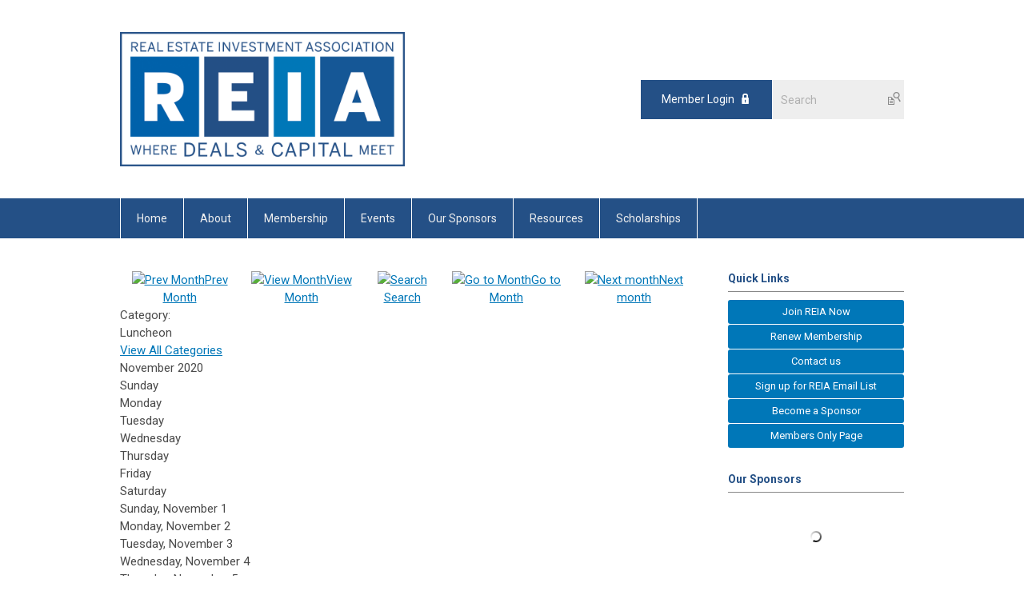

--- FILE ---
content_type: text/html; charset=utf-8
request_url: https://www.reia.org/index.php?option=com_jevents&catids=25&Itemid=139&task=month.calendar&year=2020&month=11&day=29
body_size: 7514
content:
<!DOCTYPE html PUBLIC "-//W3C//DTD XHTML 1.0 Transitional//EN" "http://www.w3.org/TR/xhtml1/DTD/xhtml1-transitional.dtd">
<html xmlns="http://www.w3.org/1999/xhtml" xml:lang="en-us" lang="en-us" >
<head>
<link rel="stylesheet" href="https://cdn.icomoon.io/2584/MCFrontEnd/style-cf.css?p279bq">
<link href='https://fonts.googleapis.com/css?family=Roboto:400,700' rel='stylesheet' type='text/css'>
  <meta http-equiv="content-type" content="text/html; charset=utf-8" />
  <meta name="robots" content="noindex, nofollow" />
  <meta name="keywords" content="" />
  <meta name="description" content="" />
  <meta name="generator" content="MemberClicks Content Management System" />
  <meta name="viewport" content="width=device-width, initial-scale=1" />
  <title>Event Calendar</title>
  <link href="/templates/marietta-jt/favicon.ico" rel="shortcut icon" type="image/x-icon" />
  <style type="text/css">
    ::-webkit-input-placeholder {color:inherit; opacity: 0.6}
    :-moz-placeholder {color:inherit;opacity:0.6}
    ::-moz-placeholder {color:inherit;opacity:0.6}
    :-ms-input-placeholder {color:inherit; opacity: 0.6}
  </style>
  <link rel="stylesheet" href="/components/com_jevents/views/default/assets/css/new-jevents.css" type="text/css" />
  <style type="text/css">
    <!--
.childcat {display:none;}
    -->
  </style>
  <script type="text/javascript" src="https://www.reia.org/includes/js/jquery.min.js"></script>
  <script type="text/javascript" src="https://www.reia.org/includes/js/jquery-migrate.min.js"></script>
  <script type="text/javascript">
    (function($){
      jQuery.fn.extend({
        live: function (event, callback) {
          if (this.selector) {
            jQuery(document).on(event, this.selector, callback);
          }
        },
        curCSS : function (element, attrib, val){
          $(element).css(attrib, val);
        }
      })
    })(jQuery);
  </script>
  <script type="text/javascript">jQuery.noConflict();</script>
  <script type="text/javascript" src="https://www.reia.org/includes/js/jquery-ui-custom-elvn-fr.min.js"></script>
  <script type="text/javascript" src="https://www.reia.org/includes/js/jQueryUIDialogInclude.js"></script>
  <script type="text/javascript" src="https://www.reia.org/includes/js/jquery.dataTables.js"></script>
  <script type="text/javascript" src="https://www.reia.org/includes/js/jquery.tablednd-0.5.js"></script>
  <script type="text/javascript" src="https://www.reia.org/includes/js/json2.js"></script>
  <script type="text/javascript" src="/ui-v2/js/libs/underscore/underscore.js"></script>
  <link rel="stylesheet" href="https://www.reia.org/includes/css/themes/base/ui.all.css" type="text/css" />
  <link rel="stylesheet" href="https://www.reia.org/includes/css/jqueryui.css" type="text/css" />
  <link rel="stylesheet" href="https://www.reia.org/includes/css/system-messages.css" type="text/css" />
  <script type="text/javascript" src="/plugins/system/mtupgrade/mootools.js"></script>
  <script type="text/javascript" src="/includes/js/joomla.javascript.js"></script>
  <script type="text/javascript" src="/components/com_jevents/assets/js/view_detail.js"></script>
  <script type='text/javascript'>
/*<![CDATA[*/
	var jax_live_site = 'https://www.reia.org/index.php';
	var jax_site_type = '1.5';
	var jax_token_var = '9e6ae8d67a65141d93f15a8a58115393';
/*]]>*/
</script><script type="text/javascript" src="https://www.reia.org/plugins/system/pc_includes/ajax_1.3.js"></script>
  <link href="https://www.reia.org/index.php?option=com_jevents&amp;task=modlatest.rss&amp;format=feed&amp;type=rss&amp;Itemid=139&amp;modid=0"  rel="alternate"  type="application/rss+xml" title="JEvents - RSS 2.0 Feed" />
  <link href="https://www.reia.org/index.php?option=com_jevents&amp;task=modlatest.rss&amp;format=feed&amp;type=atom&amp;Itemid=139&amp;modid=0"  rel="alternate"  type="application/rss+xml" title="JEvents - Atom Feed" />
  <link rel="stylesheet" href="/media/system/css/modal.css" type="text/css" />
  <script type="text/javascript" src="/media/system/js/modal.js"></script>
  <script type="text/javascript">
      window.addEvent("domready", function() {
          SqueezeBox.initialize({});
          $$("a.modal").each(function(el) {
              el.addEvent("click", function(e) {
                  new Event(e).stop();
                  SqueezeBox.fromElement(el);
              });
          });
      });
  </script>
  <script type="text/javascript">
    jQuery(document).ready(function() {
      var mcios = navigator.userAgent.toLowerCase().match(/(iphone|ipod|ipad)/);
      var supportsTouch = 'ontouchstart' in window || window.navigator.msMaxTouchPoints || navigator.userAgent.toLowerCase().match(/(iemobile)/);
      if (mcios) {
        jQuery('#bkg').addClass('mc-touch mc-ios');
      } else if (supportsTouch) {
        jQuery('#bkg').addClass('mc-touch non-ios');
      } else {
        jQuery('#bkg').addClass('mc-no-touch');
      }
      jQuery('#cToolbarNavList li:has(li)').addClass('parent');
    });
  </script>

<link rel="stylesheet" href="/templates/system/css/general.css" type="text/css"/>
<link rel="stylesheet" href="/jmc-assets/nivo-slider-css/nivo-slider.css" type="text/css" />
<link rel="stylesheet" href="/jmc-assets/nivo-slider-css/nivo-themes/mc01/mc01.css" type="text/css" />
<link rel="stylesheet" href="/jmc-assets/nivo-slider-css/nivo-themes/mc02/mc02.css" type="text/css" />
<link rel="stylesheet" href="/templates/marietta-jt/css/editor.css" type="text/css" />
<!--[if lte IE 8]>
    <link rel="stylesheet" type="text/css" href="/templates/marietta-jt/css/ie8.css" />
<![endif]-->
<script type="text/javascript" src="/jmc-assets/global-js/hoverIntent.js"></script>
<script type="text/javascript" src="/jmc-assets/global-js/jquery.nivo.slider.pack.js"></script>

<script type="text/javascript">
jQuery(function(){
    jQuery('.socnets ul > li > a > span').each(function() {
        var socnetText = jQuery(this).text().toLowerCase();
        jQuery(this).addClass('icon-'+socnetText);
        jQuery(this).parent('a').addClass(socnetText);
  });
});
</script>
<script type="text/javascript">// <![CDATA[
jQuery(window).load(function() {
    jQuery('#slider').nivoSlider({
        effect: 'fade', // Specify sets like: 'fold,fade,sliceDown'
        slices: 1, // For slice animations
        boxCols: 1, // For box animations
        boxRows: 1, // For box animations
        animSpeed: 500, // Slide transition speed
        pauseTime: 5000, // How long each slide will show
        startSlide: 0, // Set starting Slide (0 index)
        directionNav: false, // Next & Prev navigation
        directionNavHide: true, // Only show on hover
        controlNav: false, // 1,2,3... navigation
        controlNavThumbs: false, // Use thumbnails for Control Nav
        pauseOnHover: true, // Stop animation while hovering
        manualAdvance: false, // Force manual transitions
        prevText: 'Prev', // Prev directionNav text
        nextText: 'Next', // Next directionNav text
        randomStart: true, // Start on a random slide
        beforeChange: function(){}, // Triggers before a slide transition
        afterChange: function(){}, // Triggers after a slide transition
        slideshowEnd: function(){}, // Triggers after all slides have been shown
        lastSlide: function(){}, // Triggers when last slide is shown
        afterLoad: function(){} // Triggers when slider has loaded
    });
});
// ]]></script>
<script type="text/javascript">// <![CDATA[
jQuery(window).load(function() {
    jQuery('#slider2').nivoSlider({
        effect: 'fade', // Specify sets like: 'fold,fade,sliceDown'
        slices: 1, // For slice animations
        boxCols: 1, // For box animations
        boxRows: 1, // For box animations
        animSpeed: 500, // Slide transition speed
        pauseTime: 2000, // How long each slide will show
        startSlide: 0, // Set starting Slide (0 index)
        directionNav: false, // Next & Prev navigation
        directionNavHide: true, // Only show on hover
        controlNav: false, // 1,2,3... navigation
        controlNavThumbs: false, // Use thumbnails for Control Nav
        pauseOnHover: true, // Stop animation while hovering
        manualAdvance: false, // Force manual transitions
        prevText: 'Prev', // Prev directionNav text
        nextText: 'Next', // Next directionNav text
        randomStart: true, // Start on a random slide
        beforeChange: function(){}, // Triggers before a slide transition
        afterChange: function(){}, // Triggers after a slide transition
        slideshowEnd: function(){}, // Triggers after all slides have been shown
        lastSlide: function(){}, // Triggers when last slide is shown
        afterLoad: function(){} // Triggers when slider has loaded
    });
});
// ]]></script>
</head>
<body id="bkg">
    <div id="viewports">
        <div id="phone-landscape"></div>
        <div id="tablet-portrait"></div>
        <div id="tablet-landscape"></div>
    </div>
    <input type="checkbox" id="menu-toggle" class="menu-toggle" />
    <label for="menu-toggle" class="icon-menu-x"></label>
    <div class="mobile-menu-top modules-2">
                <div class="login-search-menu">		<div class="moduletable mc-search raw single-search">
		            <form action="/index.php?option=com_search" method="post" name="mod_search_form" class="mc-site-search-mod">
    <div class="search mc-search raw single-search">
		<input name="searchword" id="mod_search_searchword" alt="Search" class="inputbox inputbox mc-search raw single-search" type="text" size="20" value=""  placeholder="Search"  onfocus="this.placeholder = ''" onblur="this.placeholder = 'Search'" /><a href="#" class="test button mc-search raw single-search">Search</a>	</div>
	<input type="hidden" name="task"   value="search" />
	<input type="hidden" name="option" value="com_search" />
    <input type="hidden" name="9e6ae8d67a65141d93f15a8a58115393" value="1" />
</form>
<script type="text/javascript">
	jQuery('form.mc-site-search-mod').find('a').click(function(e){
		e.preventDefault();
		var mcSiteSearchText = jQuery(this).closest('form.mc-site-search-mod').find('input.inputbox').val();
		if (mcSiteSearchText != ''){
			jQuery(this).closest('form.mc-site-search-mod').submit();
		}
	});
</script>
		</div>
			<div class="moduletable">
		            <a id='mcSimpleLogin' href='login'>Member Login</a>		</div>
	</div>
            </div>
    <div class="mobile-menu"><ul class="menu resp-menu"><li class="item1"><a href="https://www.reia.org/"><span>Home</span></a></li><li class="parent item113"><span class="separator"><span>About</span></span><ul><li class="item114"><a href="/mission"><span>Mission</span></a></li><li class="parent item115"><a href="/leadership"><span>Leadership</span></a><ul><li class="item116"><a href="https://reia.memberclicks.net/leadership-25-2#executive-committee"><span>Executive Committee/Directors</span></a></li><li class="item117"><a href="https://reia.memberclicks.net/leadership-25-2#directors"><span>Board of Advisors</span></a></li><li class="item118"><a href="https://reia.memberclicks.net/leadership-25-2#DAL"><span>Directors At Large</span></a></li><li class="item154"><a href="/past-presidents"><span>Past Presidents</span></a></li><li class="item163"><a href="/news"><span>News</span></a></li></ul></li></ul></li><li class="parent item119"><span class="separator"><span>Membership</span></span><ul><li class="parent item120"><a href="/become-a-member"><span>Become A Member</span></a><ul><li class="item121"><a href="https://reia.memberclicks.net/reia-membership#benefits"><span>Membership Benefits</span></a></li><li class="item122"><a href="/membership-application"><span>Membership Application</span></a></li><li class="item123"><a href="https://reia.memberclicks.net/reia-membership#categories"><span>Member Categories</span></a></li></ul></li><li class="item124"><a href="/membership-directory"><span>Membership Directory</span></a></li><li class="item125"><a href="/committees-get-involved"><span>Committees/Get Involved</span></a></li><li class="item148"><a href="/directory-search"><span>Directory Search</span></a></li></ul></li><li class="parent item126"><span class="separator"><span>Events</span></span><ul><li class="item127"><a href="/list-events"><span>List Events</span></a></li><li class="item146"><a href="/image-gallery"><span>Image Gallery</span></a></li></ul></li><li class="parent item128"><a href="/our-sponsors"><span>Our Sponsors</span></a><ul><li class="item155"><a href="/our-annual-sponsors"><span>Our Annual Sponsors</span></a></li><li class="item129"><a href="/annual-sponsorship"><span>Annual Sponsorship</span></a></li><li class="item130"><a href="/event-sponsorship-opportunities"><span>Event Sponsorship Opportunities</span></a></li></ul></li><li class="parent item131"><span class="separator"><span>Resources</span></span><ul><li class="item132"><a href="/attendee-lists"><span>Attendee Lists</span></a></li><li class="item133"><a href="/past-presentations"><span>Past Presentations</span></a></li><li class="item134"><a href="/real-estate-links"><span>Real Estate Links</span></a></li><li class="item135"><a href="/industry-publications"><span>Industry Publications</span></a></li></ul></li><li class="parent item151"><span class="separator"><span>Scholarships</span></span><ul><li class="item162"><a href="/2025-scholarship-winners"><span>2025 Scholarship Winners</span></a></li></ul></li></ul></div>
    <div class="mobile-menu-bottom"></div>
    <div class="site-container">
        <div class="site-overlay"></div>
                <div id="site-wrap">
            <div id="header">
                <div class="site-width">
                    <div class="mc-logo-link"><img style="margin: 0px 0px 0px 0px;" src="/assets/site/logo296x140.png" alt="" width="356" /></div>
                                        <div class="login-search">		<div class="moduletable mc-search raw single-search">
		            <form action="/index.php?option=com_search" method="post" name="mod_search_form" class="mc-site-search-mod">
    <div class="search mc-search raw single-search">
		<input name="searchword" id="mod_search_searchword" alt="Search" class="inputbox inputbox mc-search raw single-search" type="text" size="20" value=""  placeholder="Search"  onfocus="this.placeholder = ''" onblur="this.placeholder = 'Search'" /><a href="#" class="test button mc-search raw single-search">Search</a>	</div>
	<input type="hidden" name="task"   value="search" />
	<input type="hidden" name="option" value="com_search" />
    <input type="hidden" name="9e6ae8d67a65141d93f15a8a58115393" value="1" />
</form>
<script type="text/javascript">
	jQuery('form.mc-site-search-mod').find('a').click(function(e){
		e.preventDefault();
		var mcSiteSearchText = jQuery(this).closest('form.mc-site-search-mod').find('input.inputbox').val();
		if (mcSiteSearchText != ''){
			jQuery(this).closest('form.mc-site-search-mod').submit();
		}
	});
</script>
		</div>
			<div class="moduletable">
		            <a id='mcSimpleLogin' href='login'>Member Login</a>		</div>
	</div>
                                        <label for="menu-toggle" class="icon-menu"></label> 
                    <div class="clarence"></div>
                </div>
            </div>
            <div id="primary-nav-container">
                <div class="site-width">
                    <div id="primary-menu"><ul class="menu resp-menu"><li class="item1"><a href="https://www.reia.org/"><span>Home</span></a></li><li class="parent item113"><span class="separator"><span>About</span></span><ul><li class="item114"><a href="/mission"><span>Mission</span></a></li><li class="parent item115"><a href="/leadership"><span>Leadership</span></a><ul><li class="item116"><a href="https://reia.memberclicks.net/leadership-25-2#executive-committee"><span>Executive Committee/Directors</span></a></li><li class="item117"><a href="https://reia.memberclicks.net/leadership-25-2#directors"><span>Board of Advisors</span></a></li><li class="item118"><a href="https://reia.memberclicks.net/leadership-25-2#DAL"><span>Directors At Large</span></a></li><li class="item154"><a href="/past-presidents"><span>Past Presidents</span></a></li><li class="item163"><a href="/news"><span>News</span></a></li></ul></li></ul></li><li class="parent item119"><span class="separator"><span>Membership</span></span><ul><li class="parent item120"><a href="/become-a-member"><span>Become A Member</span></a><ul><li class="item121"><a href="https://reia.memberclicks.net/reia-membership#benefits"><span>Membership Benefits</span></a></li><li class="item122"><a href="/membership-application"><span>Membership Application</span></a></li><li class="item123"><a href="https://reia.memberclicks.net/reia-membership#categories"><span>Member Categories</span></a></li></ul></li><li class="item124"><a href="/membership-directory"><span>Membership Directory</span></a></li><li class="item125"><a href="/committees-get-involved"><span>Committees/Get Involved</span></a></li><li class="item148"><a href="/directory-search"><span>Directory Search</span></a></li></ul></li><li class="parent item126"><span class="separator"><span>Events</span></span><ul><li class="item127"><a href="/list-events"><span>List Events</span></a></li><li class="item146"><a href="/image-gallery"><span>Image Gallery</span></a></li></ul></li><li class="parent item128"><a href="/our-sponsors"><span>Our Sponsors</span></a><ul><li class="item155"><a href="/our-annual-sponsors"><span>Our Annual Sponsors</span></a></li><li class="item129"><a href="/annual-sponsorship"><span>Annual Sponsorship</span></a></li><li class="item130"><a href="/event-sponsorship-opportunities"><span>Event Sponsorship Opportunities</span></a></li></ul></li><li class="parent item131"><span class="separator"><span>Resources</span></span><ul><li class="item132"><a href="/attendee-lists"><span>Attendee Lists</span></a></li><li class="item133"><a href="/past-presentations"><span>Past Presentations</span></a></li><li class="item134"><a href="/real-estate-links"><span>Real Estate Links</span></a></li><li class="item135"><a href="/industry-publications"><span>Industry Publications</span></a></li></ul></li><li class="parent item151"><span class="separator"><span>Scholarships</span></span><ul><li class="item162"><a href="/2025-scholarship-winners"><span>2025 Scholarship Winners</span></a></li></ul></li></ul></div>
                </div>
            </div>
                                                <div id="content-wrap" class="r-mid">
                            <div class="site-width">
                    <div id="content-padding">
                        <div id="jmc-message"></div>
                        <div id="component-wrap">
<!-- JEvents v2.2.3 , Copyright © 2006-2012 GWE Systems Ltd, JEvents Project Group, http://www.jevents.net -->
	<div class="componentheading">
		Event Calendar	</div>
<!--
<table class="contentpaneopen jeventpage  jeventslight" id="jevents_header">
	<tr>
	<td class="contentheading" width="100%">
	&nbsp;	</td>
		</tr>
</table>
-->
<table class="jeventpage jeventslight" id="jevents_body">
	<tr>
	<td width="100%">
    	<div class="ev_navigation" style="width:100%">
    		<table  border="0" align="center" >
    			<tr align="center" valign="top">
    	    		    	<td class="arrows"><a href="/index.php?option=com_jevents&amp;task=month.calendar&amp;catids=25&amp;Itemid=139&amp;year=2020&amp;month=10&amp;day=29" title="Prev Month"><img border='0' src='https://www.reia.org/includes/images/new-database/events-left-arrow.png' alt='Prev Month'/>Prev Month</a>
</td>
		    	<td class="iconic_td">
    		<div id="ev_icon_monthly" class="nav_bar_cal" ><a href="/index.php?option=com_jevents&amp;catids=25&amp;task=month.calendar&amp;year=2020&amp;month=11&amp;day=29&amp;Itemid=139" title="See by month">
    			<img src="/includes/images/new-database/month.png" alt="View Month"/>View Month</a>
    		</div>
        </td>
        		<td class="iconic_td">
			<div id="ev_icon_search" class="nav_bar_cal"><a href="/index.php?option=com_jevents&amp;catids=25&amp;task=search.form&amp;year=2020&amp;month=11&amp;day=29&amp;Itemid=139" title="Search">
				<img src="/includes/images/new-database/search.png" alt="Search" />Search</a>
			</div>
        </td>
        		<td class="iconic_td">
			<div id="ev_icon_jumpto" class="nav_bar_cal"><a href="#" onclick="jtdisp = document.getElementById('jumpto').style.display;document.getElementById('jumpto').style.display=(jtdisp=='none')?'block':'none';return false;" title="Jump to month">
				<img src="/includes/images/new-database/jump.png" alt="Go to Month" />Go to Month</a>
			</div>
        </td>
            	<td class="arrows"><a href="/index.php?option=com_jevents&amp;task=month.calendar&amp;catids=25&amp;Itemid=139&amp;year=2020&amp;month=12&amp;day=29" title="Next month"><img border='0' src='https://www.reia.org/includes/images/new-database/events-right-arrow.png' alt='Next month'/>Next month</a>
</td>
		                </tr>
    			<!--
					<tr class="icon_labels" align="center" valign="top">
    					        		<td colspan="1"></td>
	        		    				    				<td>See by month</td>    				    				    				<td>Search</td>    				<td>Jump to month</td>    					        		<td colspan="1"></td>
	        		                </tr>
							-->
                		<tr align="center" valign="top">
				    	<td colspan="5" align="center" valign="top">
	    		    	<div id="jumpto"  style="display:none">
			<form name="BarNav" action="/index.php?option=com_jevents&amp;Itemid=139" method="get">
				<input type="hidden" name="option" value="com_jevents" />
				<input type="hidden" name="task" value="month.calendar" />
				<input type="hidden" name="catids" value="25"/><select name="month" id="month" style="font-size:10px;"><option value="01" >January</option><option value="02" >February</option><option value="03" >March</option><option value="04" >April</option><option value="05" >May</option><option value="06" >June</option><option value="07" >July</option><option value="08" >August</option><option value="09" >September</option><option value="10" >October</option><option value="11"  selected="selected">November</option><option value="12" >December</option></select><select name="year" id="year" style="font-size:10px;"><option value="2020"  selected="selected">2020</option><option value="2024" >2024</option><option value="2025" >2025</option><option value="2026" >2026</option><option value="2027" >2027</option><option value="2028" >2028</option><option value="2029" >2029</option><option value="2030" >2030</option></select>				<button onclick="submit(this.form)">Go to Month</button>
				<input type="hidden" name="Itemid" value="139" />
			</form>
			</div>
			</td>
	    </tr>
		            </table>
        </div>
		<div class="event_legend_container"><div class="single-cat "><span class="static-cat">Category: </span><div class="cat-indicator" style="background-color: #FFFF00"></div><span class="cat-title">Luncheon</span><div><a href="/index.php?option=com_jevents&amp;Itemid=139&amp;task=month.calendar&amp;year=2020&amp;month=11&amp;day=29" title="">View All Categories</a></div></div>
</div>
<br style='clear:both;height:0px;line-height:0px;'/>
					<div id="cal_title" colspan="7">November 2020</div>
					<div class="cal-container">
            <div class="row day-names">
                                    <div class="cal_td_daysnames td-cell">
                        <span class="sunday">Sunday</span>                    </div>
                                        <div class="cal_td_daysnames td-cell">
                        Monday                    </div>
                                        <div class="cal_td_daysnames td-cell">
                        Tuesday                    </div>
                                        <div class="cal_td_daysnames td-cell">
                        Wednesday                    </div>
                                        <div class="cal_td_daysnames td-cell">
                        Thursday                    </div>
                                        <div class="cal_td_daysnames td-cell">
                        Friday                    </div>
                                        <div class="cal_td_daysnames td-cell">
                        <span class="saturday">Saturday</span>                    </div>
                                </div>
            						<div class="row cal-row">
                                    <div class="td-cell cal_td_daysnoevents">
											<div class="ff-min-height">
	                     												<div class="cell-title">
													<span class="cal-day-name"><span class="sunday">Sunday</span>, </span>
													<span class="cal-month">
														November													</span>
													<span class="cal-date">1</span>
												</div>

                        </div>
</div>
                    <div class="td-cell cal_td_daysnoevents">
											<div class="ff-min-height">
	                     												<div class="cell-title">
													<span class="cal-day-name">Monday, </span>
													<span class="cal-month">
														November													</span>
													<span class="cal-date">2</span>
												</div>

                        </div>
</div>
                    <div class="td-cell cal_td_daysnoevents">
											<div class="ff-min-height">
	                     												<div class="cell-title">
													<span class="cal-day-name">Tuesday, </span>
													<span class="cal-month">
														November													</span>
													<span class="cal-date">3</span>
												</div>

                        </div>
</div>
                    <div class="td-cell cal_td_daysnoevents">
											<div class="ff-min-height">
	                     												<div class="cell-title">
													<span class="cal-day-name">Wednesday, </span>
													<span class="cal-month">
														November													</span>
													<span class="cal-date">4</span>
												</div>

                        </div>
</div>
                    <div class="td-cell cal_td_daysnoevents">
											<div class="ff-min-height">
	                     												<div class="cell-title">
													<span class="cal-day-name">Thursday, </span>
													<span class="cal-month">
														November													</span>
													<span class="cal-date">5</span>
												</div>

                        </div>
</div>
                    <div class="td-cell cal_td_daysnoevents">
											<div class="ff-min-height">
	                     												<div class="cell-title">
													<span class="cal-day-name">Friday, </span>
													<span class="cal-month">
														November													</span>
													<span class="cal-date">6</span>
												</div>

                        </div>
</div>
                    <div class="td-cell cal_td_daysnoevents">
											<div class="ff-min-height">
	                     												<div class="cell-title">
													<span class="cal-day-name"><span class="saturday">Saturday</span>, </span>
													<span class="cal-month">
														November													</span>
													<span class="cal-date">7</span>
												</div>

                        </div>
</div>
</div>
						<div class="row cal-row">
                                    <div class="td-cell cal_td_daysnoevents">
											<div class="ff-min-height">
	                     												<div class="cell-title">
													<span class="cal-day-name"><span class="sunday">Sunday</span>, </span>
													<span class="cal-month">
														November													</span>
													<span class="cal-date">8</span>
												</div>

                        </div>
</div>
                    <div class="td-cell cal_td_daysnoevents">
											<div class="ff-min-height">
	                     												<div class="cell-title">
													<span class="cal-day-name">Monday, </span>
													<span class="cal-month">
														November													</span>
													<span class="cal-date">9</span>
												</div>

                        </div>
</div>
                    <div class="td-cell cal_td_daysnoevents">
											<div class="ff-min-height">
	                     												<div class="cell-title">
													<span class="cal-day-name">Tuesday, </span>
													<span class="cal-month">
														November													</span>
													<span class="cal-date">10</span>
												</div>

                        </div>
</div>
                    <div class="td-cell cal_td_daysnoevents">
											<div class="ff-min-height">
	                     												<div class="cell-title">
													<span class="cal-day-name">Wednesday, </span>
													<span class="cal-month">
														November													</span>
													<span class="cal-date">11</span>
												</div>

                        </div>
</div>
                    <div class="td-cell cal_td_daysnoevents">
											<div class="ff-min-height">
	                     												<div class="cell-title">
													<span class="cal-day-name">Thursday, </span>
													<span class="cal-month">
														November													</span>
													<span class="cal-date">12</span>
												</div>

                        </div>
</div>
                    <div class="td-cell cal_td_daysnoevents">
											<div class="ff-min-height">
	                     												<div class="cell-title">
													<span class="cal-day-name">Friday, </span>
													<span class="cal-month">
														November													</span>
													<span class="cal-date">13</span>
												</div>

                        </div>
</div>
                    <div class="td-cell cal_td_daysnoevents">
											<div class="ff-min-height">
	                     												<div class="cell-title">
													<span class="cal-day-name"><span class="saturday">Saturday</span>, </span>
													<span class="cal-month">
														November													</span>
													<span class="cal-date">14</span>
												</div>

                        </div>
</div>
</div>
						<div class="row cal-row">
                                    <div class="td-cell cal_td_daysnoevents">
											<div class="ff-min-height">
	                     												<div class="cell-title">
													<span class="cal-day-name"><span class="sunday">Sunday</span>, </span>
													<span class="cal-month">
														November													</span>
													<span class="cal-date">15</span>
												</div>

                        </div>
</div>
                    <div class="td-cell cal_td_daysnoevents">
											<div class="ff-min-height">
	                     												<div class="cell-title">
													<span class="cal-day-name">Monday, </span>
													<span class="cal-month">
														November													</span>
													<span class="cal-date">16</span>
												</div>

                        </div>
</div>
                    <div class="td-cell cal_td_daysnoevents">
											<div class="ff-min-height">
	                     												<div class="cell-title">
													<span class="cal-day-name">Tuesday, </span>
													<span class="cal-month">
														November													</span>
													<span class="cal-date">17</span>
												</div>

                        </div>
</div>
                    <div class="td-cell cal_td_daysnoevents">
											<div class="ff-min-height">
	                     												<div class="cell-title">
													<span class="cal-day-name">Wednesday, </span>
													<span class="cal-month">
														November													</span>
													<span class="cal-date">18</span>
												</div>

                        </div>
</div>
                    <div class="td-cell cal_td_daysnoevents">
											<div class="ff-min-height">
	                     												<div class="cell-title">
													<span class="cal-day-name">Thursday, </span>
													<span class="cal-month">
														November													</span>
													<span class="cal-date">19</span>
												</div>

                        </div>
</div>
                    <div class="td-cell cal_td_daysnoevents">
											<div class="ff-min-height">
	                     												<div class="cell-title">
													<span class="cal-day-name">Friday, </span>
													<span class="cal-month">
														November													</span>
													<span class="cal-date">20</span>
												</div>

                        </div>
</div>
                    <div class="td-cell cal_td_daysnoevents">
											<div class="ff-min-height">
	                     												<div class="cell-title">
													<span class="cal-day-name"><span class="saturday">Saturday</span>, </span>
													<span class="cal-month">
														November													</span>
													<span class="cal-date">21</span>
												</div>

                        </div>
</div>
</div>
						<div class="row cal-row">
                                    <div class="td-cell cal_td_daysnoevents">
											<div class="ff-min-height">
	                     												<div class="cell-title">
													<span class="cal-day-name"><span class="sunday">Sunday</span>, </span>
													<span class="cal-month">
														November													</span>
													<span class="cal-date">22</span>
												</div>

                        </div>
</div>
                    <div class="td-cell cal_td_daysnoevents">
											<div class="ff-min-height">
	                     												<div class="cell-title">
													<span class="cal-day-name">Monday, </span>
													<span class="cal-month">
														November													</span>
													<span class="cal-date">23</span>
												</div>

                        </div>
</div>
                    <div class="td-cell cal_td_daysnoevents">
											<div class="ff-min-height">
	                     												<div class="cell-title">
													<span class="cal-day-name">Tuesday, </span>
													<span class="cal-month">
														November													</span>
													<span class="cal-date">24</span>
												</div>

                        </div>
</div>
                    <div class="td-cell cal_td_daysnoevents">
											<div class="ff-min-height">
	                     												<div class="cell-title">
													<span class="cal-day-name">Wednesday, </span>
													<span class="cal-month">
														November													</span>
													<span class="cal-date">25</span>
												</div>

                        </div>
</div>
                    <div class="td-cell cal_td_daysnoevents">
											<div class="ff-min-height">
	                     												<div class="cell-title">
													<span class="cal-day-name">Thursday, </span>
													<span class="cal-month">
														November													</span>
													<span class="cal-date">26</span>
												</div>

                        </div>
</div>
                    <div class="td-cell cal_td_daysnoevents">
											<div class="ff-min-height">
	                     												<div class="cell-title">
													<span class="cal-day-name">Friday, </span>
													<span class="cal-month">
														November													</span>
													<span class="cal-date">27</span>
												</div>

                        </div>
</div>
                    <div class="td-cell cal_td_daysnoevents">
											<div class="ff-min-height">
	                     												<div class="cell-title">
													<span class="cal-day-name"><span class="saturday">Saturday</span>, </span>
													<span class="cal-month">
														November													</span>
													<span class="cal-date">28</span>
												</div>

                        </div>
</div>
</div>
						<div class="row cal-row">
                                    <div class="td-cell cal_td_daysnoevents">
											<div class="ff-min-height">
	                     												<div class="cell-title">
													<span class="cal-day-name"><span class="sunday">Sunday</span>, </span>
													<span class="cal-month">
														November													</span>
													<span class="cal-date">29</span>
												</div>

                        </div>
</div>
                    <div class="td-cell cal_td_daysnoevents">
											<div class="ff-min-height">
	                     												<div class="cell-title">
													<span class="cal-day-name">Monday, </span>
													<span class="cal-month">
														November													</span>
													<span class="cal-date">30</span>
												</div>

                        </div>
</div>
                    <div class="cal_td_daysoutofmonth td-cell">
											<div class="ff-min-height">
                        <div class="cell-title">
													<span>1</span>
												</div>
											</div>
                    </div>
                    	                    <div class="cal_td_daysoutofmonth td-cell">
											<div class="ff-min-height">
                        <div class="cell-title">
													<span>2</span>
												</div>
											</div>
                    </div>
                    	                    <div class="cal_td_daysoutofmonth td-cell">
											<div class="ff-min-height">
                        <div class="cell-title">
													<span>3</span>
												</div>
											</div>
                    </div>
                    	                    <div class="cal_td_daysoutofmonth td-cell">
											<div class="ff-min-height">
                        <div class="cell-title">
													<span>4</span>
												</div>
											</div>
                    </div>
                    	                    <div class="cal_td_daysoutofmonth td-cell">
											<div class="ff-min-height">
                        <div class="cell-title">
													<span>5</span>
												</div>
											</div>
                    </div>
                    	</div>
</div>
	</td>
	</tr>
</table>
</div>
                    </div>
                                        <div class="login-search side-bar">		<div class="moduletable mc-search raw single-search">
		            <form action="/index.php?option=com_search" method="post" name="mod_search_form" class="mc-site-search-mod">
    <div class="search mc-search raw single-search">
		<input name="searchword" id="mod_search_searchword" alt="Search" class="inputbox inputbox mc-search raw single-search" type="text" size="20" value=""  placeholder="Search"  onfocus="this.placeholder = ''" onblur="this.placeholder = 'Search'" /><a href="#" class="test button mc-search raw single-search">Search</a>	</div>
	<input type="hidden" name="task"   value="search" />
	<input type="hidden" name="option" value="com_search" />
    <input type="hidden" name="9e6ae8d67a65141d93f15a8a58115393" value="1" />
</form>
<script type="text/javascript">
	jQuery('form.mc-site-search-mod').find('a').click(function(e){
		e.preventDefault();
		var mcSiteSearchText = jQuery(this).closest('form.mc-site-search-mod').find('input.inputbox').val();
		if (mcSiteSearchText != ''){
			jQuery(this).closest('form.mc-site-search-mod').submit();
		}
	});
</script>
		</div>
			<div class="moduletable">
		            <a id='mcSimpleLogin' href='login'>Member Login</a>		</div>
	</div>
                                                            <div id="right-bar" class="side-bar">		<div class="moduletable button-list mc-button-list">
					<h3>Quick Links</h3>
		            <ul class="menu"><li class="item142"><a href="/join-reia-now"><span>Join REIA Now</span></a></li><li class="item150"><a href="/renew-membership"><span>Renew Membership</span></a></li><li class="item144"><a href="/contact-us"><span>Contact us</span></a></li><li class="item147"><a href="/sign-up-for-reia-email-list"><span>Sign up for REIA Email List</span></a></li><li class="item143"><a href="/become-a-sponsor"><span>Become a Sponsor</span></a></li><li class="item161"><a href="/members-only-page"><span>Members Only Page</span></a></li></ul>		</div>
			<div class="moduletable">
					<h3>Our Sponsors</h3>
		            <div class="slider-wrapper theme-mc01">
<div class="ribbon"></div>
<div id="slider2" class="nivoSlider"><!-- >>> Modules Anywhere >>> --><p><img src="https://reia.memberclicks.net/assets/widget-logos/1.png" alt="" width="200" height="167" /></p>
<p><img style="margin: 0px 0px 0px 0px;" src="/assets/sponsor-logos/2025%20bakertilly-seeklogo.png" alt="" width="200" height="167" /> </p>
<p><img style="margin: 0px 0px 0px 0px;" src="/assets/widget-logos/4.png" alt="" width="200" height="167" /></p>
<p><img style="margin: 0px 0px 0px 0px;" src="/assets/widget-logos/6.png" alt="" width="200" height="167" /></p>
<p><img style="margin: 0px 0px 0px 0px;" src="/assets/sponsor-logos/CSSI%20Logo.png" alt="" width="200" height="167" /></p>
<p><img style="margin: 0px 0px 0px 0px;" src="/assets/widget-logos/7.png" alt="" width="200" height="167" /></p>
<p><img style="margin: 0px 0px 0px 0px;" src="/assets/widget-logos/8.png" alt="" width="200" height="167" /></p>
<p><img style="margin: 0px 0px 0px 0px;" src="/assets/widget-logos/9.png" alt="" width="200" height="167" /></p>
<p><img style="margin: 0px 0px 0px 0px;" src="/assets/widget-logos/10.png" alt="" width="200" height="167" /></p>
<p><img style="margin: 0px 0px 0px 0px;" src="/assets/widget-logos/11.png" alt="" width="200" height="167" /></p>
<p><img style="margin: 0px 0px 0px 0px;" src="/assets/sponsor-logos/PACE-Equity-Logo-600px.png" alt="" width="200" height="167" /></p>
<p><img style="margin: 0px 0px 0px 0px;" src="/assets/sponsor-logos/Proven-IT-300dpi-scaled.jpg" alt="" width="200" height="167" /></p>
<p><img style="margin: 0px 0px 0px 0px;" src="/assets/sponsor-logos/Runwise_logo.png" alt="" width="200" height="167" /></p>
<p><img style="margin: 0px 0px 0px 0px;" src="/assets/sponsor-logos/SGWLogoCropped2022.jpg" alt="" width="200" height="167" /></p>
<p><img style="margin: 0px 0px 0px 0px;" src="/assets/widget-logos/14.png" alt="" width="200" height="167" /> </p>
<p><img style="margin: 0px 0px 0px 0px;" src="/assets/sponsor-logos/WintrustThin.jpg" alt="" width="200" height="167" /></p><!-- <<< Modules Anywhere <<< --></div>
</div>		</div>
			<div class="moduletable">
					<h3>Upcoming Events</h3>
		            <table class="mod_events_latest_table" width="100%" border="0" cellspacing="0" cellpadding="0" align="center"><tr class="jevrow0"><td class="mod_events_latest_first"><div class="mc-event-listing" style="border-color: #33FFFF "><span class="mod_events_latest_date">Thu Feb 19, 2026</span><span class="mod_events_latest_content"><a href="/index.php?option=com_jevents&amp;task=icalrepeat.detail&amp;evid=274&amp;Itemid=139&amp;year=2026&amp;month=02&amp;day=19&amp;title=february-2026-cook-county-assessor-democratic-candidate-debate-fritz-kaegi-and-pat-hynes&amp;uid=b7e921bc95eddf9730942d06597b1579" >February 2026 Cook County Assessor Democratic Candidate Debate: Fritz Kaegi and Pat Hynes</a></span><div class="event-list-cat">Category: Networking Event</div></div></td></tr>
<tr class="jevrow1"><td class="mod_events_latest"><div class="mc-event-listing" style="border-color: #FF0000 "><span class="mod_events_latest_date">Thu Apr 16, 2026</span><span class="mod_events_latest_content"><a href="/index.php?option=com_jevents&amp;task=icalrepeat.detail&amp;evid=266&amp;Itemid=139&amp;year=2026&amp;month=04&amp;day=16&amp;title=april-2026-breakfast-meeting-ais-current-and-future-impact-on-commercial-real-estate&amp;uid=e6656dd28c8dba3f08f810564e13b590" >April 2026 Breakfast Meeting: AI’s Current and Future Impact on Commercial Real Estate</a></span><div class="event-list-cat">Category: Breakfast Meeting</div></div></td></tr>
<tr class="jevrow0"><td class="mod_events_latest"><div class="mc-event-listing" style="border-color: #FF0000 "><span class="mod_events_latest_date">Thu May 14, 2026</span><span class="mod_events_latest_content"><a href="/index.php?option=com_jevents&amp;task=icalrepeat.detail&amp;evid=267&amp;Itemid=139&amp;year=2026&amp;month=05&amp;day=14&amp;title=may-2026-breakfast-meeting-suburban-economic-development&amp;uid=658bb0a5fb5e95709b65ea0bec3f0474" >May 2026 Breakfast Meeting: Suburban Economic Development</a></span><div class="event-list-cat">Category: Breakfast Meeting</div></div></td></tr>
<tr class="jevrow1"><td class="mod_events_latest"><div class="mc-event-listing" style="border-color: #33FFFF "><span class="mod_events_latest_date">Mon Jun 8, 2026</span><span class="mod_events_latest_content"><a href="/index.php?option=com_jevents&amp;task=icalrepeat.detail&amp;evid=271&amp;Itemid=139&amp;year=2026&amp;month=06&amp;day=08&amp;title=2026-annual-golf-outing-a-networking--june-8th-&amp;uid=9a4b2da5b08890d641b2789809789683" >2026 Annual Golf Outing &amp; Networking | June 8th </a></span><div class="event-list-cat">Category: Networking Event</div></div></td></tr>
<tr class="jevrow0"><td class="mod_events_latest"><div class="mc-event-listing" style="border-color: #33FFFF "><span class="mod_events_latest_date">Thu Aug 13, 2026</span><span class="mod_events_latest_content"><a href="/index.php?option=com_jevents&amp;task=icalrepeat.detail&amp;evid=272&amp;Itemid=139&amp;year=2026&amp;month=08&amp;day=13&amp;title=2026-summer-cocktail-party--august-13&amp;uid=4e5a218b81b8271d5dbb0f6248007676" >2026 Summer Cocktail Party | August 13</a></span><div class="event-list-cat">Category: Networking Event</div></div></td></tr>
<tr class="jevrow1"><td class="mod_events_latest"><div class="mc-event-listing" style="border-color: #FF0000 "><span class="mod_events_latest_date">Thu Sep 17, 2026</span><span class="mod_events_latest_content"><a href="/index.php?option=com_jevents&amp;task=icalrepeat.detail&amp;evid=268&amp;Itemid=139&amp;year=2026&amp;month=09&amp;day=17&amp;title=september-2026-breakfast-meeting-stadiums-and-entertainment-destinations&amp;uid=0ac5f2bd5c746536deb3b02bdbf13621" >September 2026 Breakfast Meeting: Stadiums and Entertainment Destinations</a></span><div class="event-list-cat">Category: Breakfast Meeting</div></div></td></tr>
<tr class="jevrow0"><td class="mod_events_latest"><div class="mc-event-listing" style="border-color: #FF0000 "><span class="mod_events_latest_date">Thu Nov 19, 2026</span><span class="mod_events_latest_content"><a href="/index.php?option=com_jevents&amp;task=icalrepeat.detail&amp;evid=270&amp;Itemid=139&amp;year=2026&amp;month=11&amp;day=19&amp;title=november-2026-breakfast-meeting-depaul-summit--multi-family&amp;uid=ebe73e2d62f2c385b135b6d3cd07933b" >November 2026 Breakfast Meeting: DePaul Summit | Multi-Family</a></span><div class="event-list-cat">Category: Breakfast Meeting</div></div></td></tr>
</table>
<h6><a href="/index.php?option=com_jevents&amp;Itemid=139&amp;task=." >View Full Calendar</a></h6>		</div>
	</div>
                                    </div>
                <div class="clarence"></div>
            </div>
                    </div>
        <div id="footer">
            <div class="site-width">
                <div class="footer-info"><div style="text-align: left;"><span style="font-size: 18px;">© Real Estate Investment Association</span></div>
<div style="text-align: left;"><span style="font-size: 18px;">400 East Randolph St. #3115</span><br /><span style="font-size: 18px;"> Chicago, Illinois 60601</span><br /><span style="font-size: 18px;">847-676-0222</span><br /><span style="font-size: 18px;">Email: <span style="color: #ffffff;"> <a href="/cdn-cgi/l/email-protection#c5acaba3aa85b7a0aca4ebaab7a2"><span style="color: #ffffff;"><span class="__cf_email__" data-cfemail="a4cdcac2cbe4d6c1cdc58acbd6c3">[email&#160;protected]</span></span></a></span></span><br /><span style="font-size: 18px; color: #ffffff;"><a href="http://www.reia.org"><span style="color: #ffffff;">www.reia.org</span></a></span></div>
<div style="text-align: left;"> </div>
<div style="text-align: left;">Follow us on social media: </div>
<div style="text-align: left;"><a href="https://www.linkedin.com/company/real-estate-investment-association-reia-chicago/?viewAsMember=true"><img style="margin: 0px; vertical-align: top;" src="https://upload.wikimedia.org/wikipedia/commons/thumb/c/ca/LinkedIn_logo_initials.png/480px-LinkedIn_logo_initials.png" alt="" width="50" height="50" /></a>        <a href="https://www.instagram.com/reiachicago/"><img src="https://upload.wikimedia.org/wikipedia/commons/a/a5/Instagram_icon.png" alt="" width="50" height="50" /></a></div>
<div style="text-align: left;"><a href="https://www.instagram.com/reiachicago/"></a></div>
<div style="text-align: left;"> </div>
<div style="text-align: left;"> </div></div>
                <div class="socnets"><ul class="menu"></ul></div>
                <a id="RTT" href="#">Back to top <span class="icon-arrow-up"></span></a>
                <div class="clarence"></div>
                <div id="pbmc-wrap">
                    <a id="pbmc" title="powered by MemberClicks" href="http://www.memberclicks.com/">powered by 
                        <span class="icon-mc-logomark"></span>
                        <span class="icon-mc-wordmark"></span>
                        <span class="mc-brand-container">MemberClicks</span>
                    </a>
                </div>
                <div class="clarence"></div>
            </div>
        </div>
    </div>
    <script data-cfasync="false" src="/cdn-cgi/scripts/5c5dd728/cloudflare-static/email-decode.min.js"></script><script type="text/javascript" src="/jmc-assets/global-js/mc-respond-v2.1.js"></script>
     <!-- inject global template body code -->
    </body>
</html>